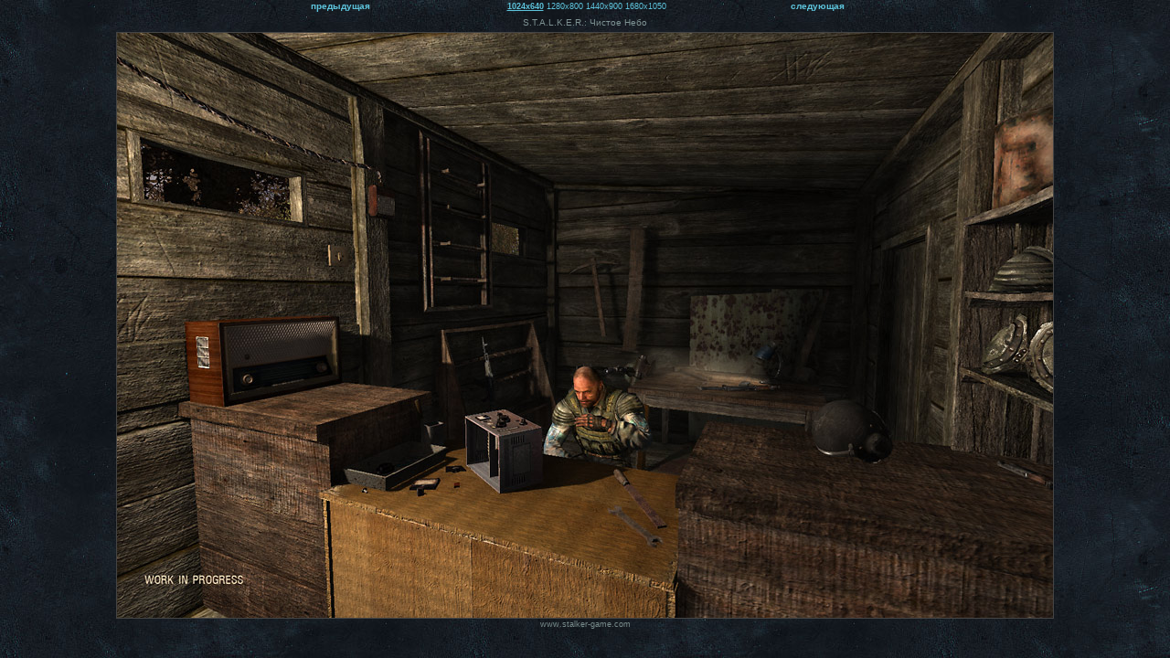

--- FILE ---
content_type: text/html; charset=UTF-8
request_url: https://cs.stalker-game.com/ru/screens_frame.php?dir=desc&cur_id=62&game=2&res=4
body_size: 769
content:
<!DOCTYPE HTML PUBLIC "-//W3C//DTD HTML 4.01 Transitional//EN"
"http://www.w3.org/TR/html4/loose.dtd">
<html>
<head>
<title>Просмотр скриншотов - S.T.A.L.K.E.R.</title>
<meta http-equiv="Content-Type" content="text/html; charset=utf-8">
<link rel="stylesheet" href="/des1/style.css" type="text/css">
</head>
	<body bgcolor="#000000" style="margin-bottom:1; margin-top:0; margin-left:0; margin-right:0;">
			<div align="center">
		<table width="600" border="0" cellpadding="0" cellspacing="0">
		<tr><td width="75"><a href="screens_frame.php?dir=desc&amp;cur_id=61&amp;game=2&amp;res=4" title="предыдущая">предыдущая</a> </td>
		<td align="center"> &nbsp;<a href="screens_frame.php?id=61&amp;game=2&amp;res=4" class="resol"><b><u>1024x640</u></b></a> <a href="screens_frame.php?id=61&amp;game=2&amp;res=5" class="resol">1280x800</a> <a href="screens_frame.php?id=61&amp;game=2&amp;res=6" class="resol">1440x900</a> <a href="screens_frame.php?id=61&amp;game=2&amp;res=7" class="resol">1680x1050</a> </td>
		<td width="75"><a href="screens_frame.php?dir=asc&amp;cur_id=61&amp;game=2&amp;res=4" title="следующая">следующая</a></td></tr></table>
		<p>S.T.A.L.K.E.R.: Чистое Небо</p>		</div>
		<div align="center"><img src="/img/screens/xr_cs_screen_37_1024w.jpg" alt=" " title=" " style="border:1px solid #444;"></div>
	<a href="https://www.stalker-game.com/" class="copyright">www.stalker-game.com</a>
<script defer src="https://static.cloudflareinsights.com/beacon.min.js/vcd15cbe7772f49c399c6a5babf22c1241717689176015" integrity="sha512-ZpsOmlRQV6y907TI0dKBHq9Md29nnaEIPlkf84rnaERnq6zvWvPUqr2ft8M1aS28oN72PdrCzSjY4U6VaAw1EQ==" data-cf-beacon='{"version":"2024.11.0","token":"de4fef8385934ffcb3a7e39981c05194","r":1,"server_timing":{"name":{"cfCacheStatus":true,"cfEdge":true,"cfExtPri":true,"cfL4":true,"cfOrigin":true,"cfSpeedBrain":true},"location_startswith":null}}' crossorigin="anonymous"></script>
</body>
</html>

--- FILE ---
content_type: text/css
request_url: https://cs.stalker-game.com/des1/style.css
body_size: 1157
content:
body
{
	background:#141a20 url(back.jpg);
	margin:0 5px 0 5px;
	text-align:center;
	font-family:Verdana, Arial, sans-serif, Helvetica;
	font-size:0.6em; /*font-size:10px;*/
	color:#7f9394;
	font-style:normal;
	line-height:140%;
}

h2 {
	font:16px Arial, sans-serif, Helvetica, Verdana;
	color:#f3eba9;
	font-weight:bold;
	text-transform:uppercase;
	margin:10px 5px 3px 0;
	padding:0;
}
h3 {
	font:14px Arial, sans-serif, Helvetica, Verdana;
	color:#f3eba9;
	font-weight:bold;
	margin:12px 5px 3px 0;
	padding:0;
}
h4 {
	font:12px Arial, sans-serif, Helvetica, Verdana;
	color:#c93;
	font-weight:bold;
	margin:15px 5px 3px 0;
	padding:0;
}
h5 {
	font-size:11px;
	color:#f3eba9;
	margin:7px 5px 2px 0;
	padding:0;
}
h6 {
	font-size:9px;
	color:#f3eba9;
	font-weight:300;
	letter-spacing:1px;
	margin:5px 3px 1px 0;
	padding:0;
}
p {
	padding:4px 0 4px 0;
	margin:0;
}
a, a:link {
	color:#5ec5dd;
	text-decoration:none;
	font-weight:600;
}
a:hover {
	color:#08738b;
}
a.link1 { color:#08738b;  }
a.link1:hover { color:#5ec5dd;  }
ul {
	margin: 0 5px 0 10px;
	padding: 3px 5px 3px 15px;
}
li {
	padding:0 0 2px 0;
}
ul li { list-style-type:square; }
form {
	padding:0;
	margin:0;
}
input, textarea, select {
	border:1px solid #233130;
	background-color:#090c0c;
	padding:2px;
	font-family:Verdana, Arial, sans-serif, Helvetica;
	font-size:10px;
	color:#767676;
	scrollbar-3dlight-color: #202025;
	scrollbar-arrow-color: #999999;
	scrollbar-base-color : #000;
	scrollbar-darkshadow-color: #000;
	scrollbar-face-color: #202025;
	scrollbar-highlight-color: #202025;
	scrollbar-shadow-color: #000;
	scrollbar-track-color:#000;
}

option {
	background-color:#090c0c;
	padding:2px;
	font-family:Verdana, Arial, sans-serif, Helvetica;
	font-size:10px;
	color:#767676;
	border:0;
}

select {
	border:1px solid #233130;
	background-color:#090c0c;
	padding:0;
	height:15px;
}
img { border:0; }
.button {
	border:1px solid #2f4140;
	border-bottom-color:#000;
	border-right-color:#000;
	background-color:#132020;
	color:#899c9c;
}
.chb {
	border:0;
	background-color:transparent;
}
.error_mes {
	color:#993300;
}
.content_header1 {
	display:block;
	padding:8px 3px 0 0;
	margin:0;
}
.resol, a.resol { 
	font-family:Arial, Verdana;
	font-weight: 300;
	font-size:9px;
}
.copyright, a.copyright, .small_text, a.small_text {
	font-weight: 300;
	font-size:9px;
	color:#424d4d;
	line-height:12px;
}
a.copyright, a.small_text {
	color:#798c8c;
}
a.copyright:hover, a.small_text:hover {
	color:#ccc;
}
.main_menu {
	display:block; 
	width:170px;
}
.menu_link2 {
	color:#5ec5dd;
}
a.menu_link2 {
	color:#08738b;
	text-decoration:none;
	font-weight:300;
}
a.menu_link2:hover {
	color:#5ec5dd;
}
.breadcrumb_link1 {
	color:#5ec5dd;
	font-size:10px;
	font-weight:600;
}
a.breadcrumb_link1 {
	color:#08738b;
	text-decoration:none;
	font-weight:600;
}
a.breadcrumb_link1:hover {
	color:#5ec5dd;
}
.pagenav, a.pagenav { 
	font-weight:600;
	color:#333;
}
a.pagenav { 
	color:#06657b;
}
.content_img {
	margin:3px 3px 3px 3px; 
	padding:0;
}
.content_r_block {
	float:right;
	margin: 4px 5px 5px 5px;
	text-align:right;
}
.content_separator1 {
	margin:3px 0 5px -4px; 
	height:5px;
	clear:both;
}
.list_item {
	padding-top:3px;
}
.list_item h4 {
	margin-top:7px;
}
div.list_item img {
	margin: 0 13px 0 13px;
	padding-top:8px;
	border:0;
}
/* -------------- */
#container {
	position:relative;
	margin:auto;
	width:910px;
	height:100%;
	padding:0;
	text-align:left;
}
#top {
	width:100%;
	height:197px;
	_height:197px;
	margin:0;
	padding:0;
	background:url(top.gif);
}
#t_left {
	position:absolute;
	top:0;
	left:63px;
	float:left;
	width:285px;
	height:197px;
	padding:0;
	margin:0;
	background:url(top_left.jpg);
}
#t_right {
	position:absolute;
	top:0;
	right:110px;
	float:right;
	width:452px;
	height:197px;
	padding:0;
	margin:0;
}

#content_top_left {
	position:absolute;
	top:197px;
	left:0;
	width:63px;
	height:477px;
	background:url(content_top_left.gif);
}
#content_top_left_inner {
	position:absolute;
	top:197px;
	left:63px;
	width:54px;
	height:190px;
	background:url(content_top_left_inner.jpg);
}
#content_top_right {
	position:absolute;
	top:197px;
	right:1px;
	width:109px;
	height:477px;
	background:url(content_top_right.gif);
}
#content_top_right_inner {
	position:absolute;
	top:197px;
	right:110px;
	width:21px;
	height:190px;
	background:url(content_top_right_inner.jpg);
}
#content_menu_divider {
	position:absolute;
	top:197px;
	left:287px;
	width:29px;
	height:217px;
	background:url(content_menu_divider.gif);
}
#content_holder {
	position:relative;
	width:100%;
	padding:0;
	margin:0;
	background:url(content_back3.jpg) 294px 0 repeat-y;
}
#content_part {
	margin-left:63px;
	margin-right:60px;
	margin-top:0;
	padding:0;
	min-height:500px;
	_height:500px;
	padding-bottom:0;
	background:url(content_bottom2.gif) bottom right no-repeat;
	background-position:54px 100%;
	background-repeat:no-repeat;
}
#content {
	overflow:hidden;
}

#faq_answers h5 { margin-top:24px; }
#faq_answers h4 { margin-bottom:-8px; }
#faq_list a, #faq_answers a { color:#08738b; }
#faq_list a:hover, #faq_answers a:hover { color:#5ec5dd; }

#menu {
	float: left;
	margin:0;
	padding:0;
	width:232px;
	background-color: transparent;
}
#menu ul {
	margin:0;
	padding:0;
}
#menu ul li {
	margin:0 0 3px 8px;
	padding:0;
	list-style-type:none;
}
#menu ul ul {
	margin:5px 0 5px 15px;
	padding:5px 6px 5px 15px;
}
#menu ul ul li {
	list-style: square url(menu_list_img.jpg);
	font-size:11px;
	vertical-align:bottom;
	padding:1px 0 1px 0;
}
#menu_back {
	background:url(menu_back.jpg);
}
#m1 {
	margin:0 2px 0 45px;
}
#main {
	float:right;
	width:550px;
	padding:0;
	background:url(content_top_main.gif) 16px 0 no-repeat;
}
#breadcrumbs {
	background:url(hr_replasement.jpg) bottom repeat-x; 
	padding: 3px 0 10px 0;
}
#pages_separator1 {
	background:url(hr_replasement.jpg) top repeat-x;
	padding: 7px 0 10px 0;
}
#in1 {
	margin:10px 75px 15px 20px;
}

#footer {
	width:910px;
	height:142px;
	margin:0;
	padding:0;
	background:url(footer_back.jpg) 116px 0 no-repeat;
}
#footer_menu {
	padding:45px 0 5px 0;
	text-align:center;
}
#footer_menu a {
	color:#798c8c;
	font-size:10px;
	font-weight:300;
	line-height:13px;
}
#footer_menu a:hover { color:#ccc; }
#copyright_notes {
	position:absolute;
	bottom:0;
	width:100%;
	height:70px;
	text-align:center;
}
#footer_left {
	position:absolute;
	bottom:0;
	left:62px;
	width:54px;
	height:210px;
	background:url(footer_left.gif);
}
#footer_right {
	position:absolute;
	bottom:0;
	right:65px;
	width:46px;
	height:210px;
	background:url(footer_right.gif);
}
#lang_switcher {
	position:absolute;
	bottom:81px;
	right:136px;
}
.form:active, .form:focus { 
	background-color:#101f22;
	border:1px solid #354a48;
	color:#7f9394;
}